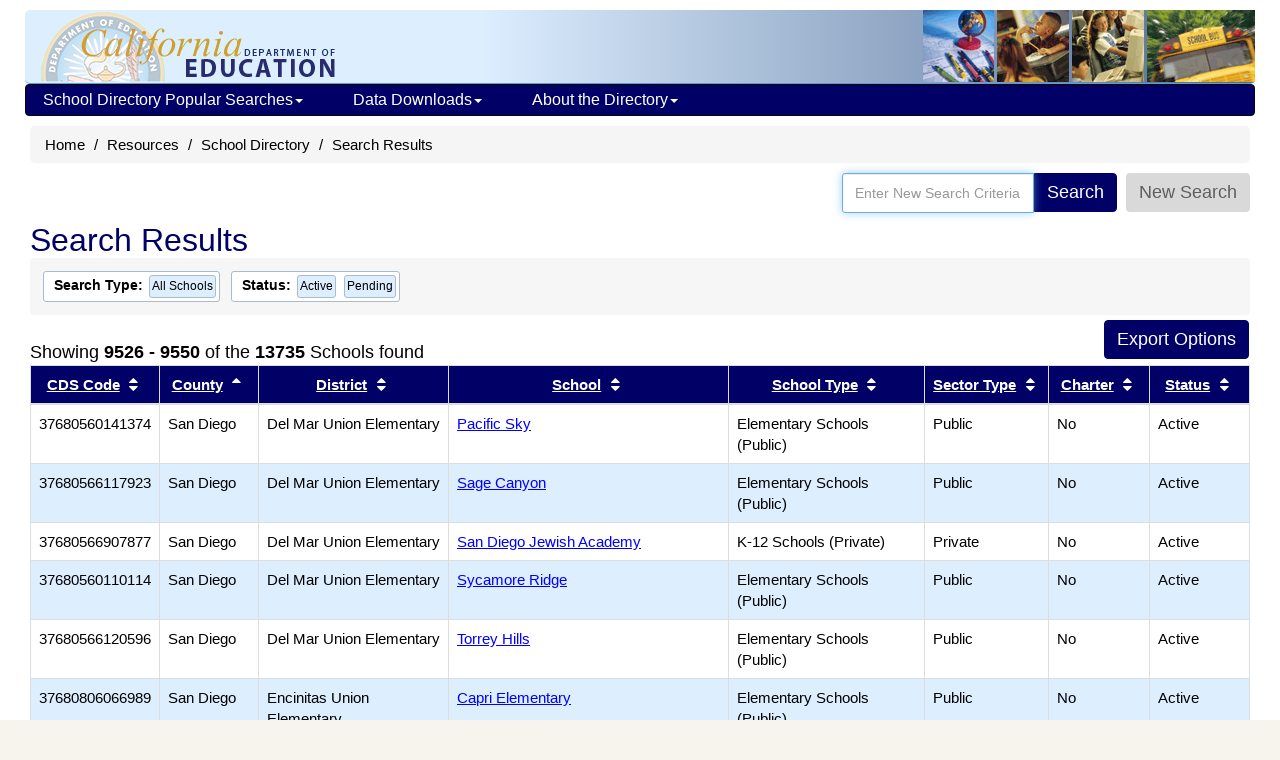

--- FILE ---
content_type: text/html; charset=utf-8
request_url: https://www.cde.ca.gov/SchoolDirectory/active-or-pending-schools/0/381/1/25
body_size: 56274
content:


<!DOCTYPE html>
<html lang="en">
<head>
    <meta http-equiv="X-UA-Compatible" content="IE=edge" />
    <meta charset="utf-8" />
    <meta name="viewport" content="width=device-width, initial-scale=1.0">
    <meta name="apple-itunes-app" content="app-id=1233339953" />
    <meta name="description" content="The California School Directory contains information about California public schools, private schools (including certified nonpublic schools), school districts, and county offices of education." />

    <title>School Directory Search Results (CA Dept of Education)</title>

    <script src="/bootstrap/js/jquery-1.10.2.min.js"></script>
    <script src="/bootstrap/js/jquery-ui-1.10.4.js"></script>
    <script src="/bootstrap/js/bootstrap.min.js"></script>
    
    <link href="/SchoolDirectory/Content/css?v=8TfjbIYmRCjOvKS4u9nln66V03bQM9xoMLiHiYo3-IM1" rel="stylesheet"/>

<script>var __uzdbm_1 = "66471b6a-8d49-4f04-80a6-8a4526ca0ab3";var __uzdbm_2 = "ZGMyODY3ZDEtY3Vkdi00ZmEyLTk4YzEtNTg5ODA5ZWU3Y2MzJDMuMTQzLjY3Ljg3";var __uzdbm_3 = "";var __uzdbm_4 = "false";var __uzdbm_5 = "";var __uzdbm_6 = "";var __uzdbm_7 = "";</script> <script>   (function (w, d, e, u, c, g, a, b) {     w["SSJSConnectorObj"] = w["SSJSConnectorObj"] || {       ss_cid: c,       domain_info: "auto",     };     w[g] = function (i, j) {       w["SSJSConnectorObj"][i] = j;     };     a = d.createElement(e);     a.async = true;     if (       navigator.userAgent.indexOf('MSIE') !== -1 ||       navigator.appVersion.indexOf('Trident/') > -1     ) {       u = u.replace("/advanced/", "/advanced/ie/");     }     a.src = u;     b = d.getElementsByTagName(e)[0];     b.parentNode.insertBefore(a, b);   })(     window, document, "script", "https://cde.ca.gov/18f5227b-e27b-445a-a53f-f845fbe69b40/stormcaster.js", "cudx", "ssConf"   );   ssConf("c1", "https://cde.ca.gov");   ssConf("c3", "c99a4269-161c-4242-a3f0-28d44fa6ce24");   ssConf("au", "cde.ca.gov");   ssConf("cu", "validate.perfdrive.com, ssc"); </script></head>
<body>
    <div class="container" id="outer-container">
        <div class="hidden-xs webapp-imgheader" style="padding:0; margin-bottom:0; border-bottom:1px #6699cc solid; background-position:top right; height:74px;">
            <a href="https://www.cde.ca.gov/"><img src="https://www.cde.ca.gov/images/cdeLogoBaseWebapp-faded.gif" alt="California Department of Education" style="margin-left:0;padding-left:0;padding-top:2px;border:0;" /></a>
            <img src="https://www.cde.ca.gov/images/education-pic1.gif" alt="A logo depicting elements of public education. A globe, a student at school, a computer lab, and a  school bus" style="float:right;" />
        </div>

<div class="navbar yamm navbar-inverse" style="font-size: 12px; margin-left: 10px; margin-right: 10px; " role="navigation">
    <div class="navbar-header">
        <button type="button" data-toggle="collapse" data-target="#navbar-collapse-1" class="navbar-toggle navbar-hamburger-icon" aria-label="Menu">
            <span class="invisible">Navigation Menu</span>
            <span class="icon-bar"></span>
            <span class="icon-bar"></span>
            <span class="icon-bar"></span>
        </button>

        <a href="https://www.cde.ca.gov/" class="navbar-brand visible-xs-inline">California Department of Education</a>
        <a href="https://www.cde.ca.gov/" class="navbar-brand visible-xxs-inline">CA Dept of Education</a>
    </div>

    <div id="navbar-collapse-1" class="navbar-collapse collapse" style="padding-left:2px;">
        <ul class="nav navbar-nav" style="padding-left:0;">
            <li class="dropdown">
                <a href="https://www.cde.ca.gov/#" style="text-decoration:none;" data-toggle="dropdown" class="dropdown-toggle">School Directory Popular Searches<b class="caret"></b></a>
                <ul class="dropdown-menu">
                    <li>
                        <div class="yamm-content">
                            <div class="row">
                                <ul class="col-sm-12 list-unstyled" style="padding:10px;margin:0 10px 0 5px;">
                                    <li style="margin:0;padding:0;font-size:16px;" class="nav-topic-home" >School Types</li>
                                    <li>
                                        <ul class="nav-subtopic-items">
                                            <li><a href="/SchoolDirectory/active-or-pending-schools/0">All Schools</a></li>
                                            <li><a href="/SchoolDirectory/active-or-pending-schools/1">Public</a></li>
                                            <li><a href="/SchoolDirectory/active-or-pending-schools/2">Private</a></li>
                                        </ul>
                                    </li>
                                    <li style="margin:10px 0 0 0;" class="nav-topic-home">Districts & Counties</li>
                                    <li>
                                        <ul class="nav-subtopic-items">
                                            <li><a href="/SchoolDirectory/active-or-pending-districts-counties-schools">Districts & Counties</a></li>
                                            <li><a href="/SchoolDirectory/county-offices-of-education">County Office of Education - <i>CalEdFacts</i></a></li>
                                            
                                        </ul>
                                    </li>
                                    <li style="margin:10px 0 0 0;" class="nav-topic-home">Schools</li>
                                    <li>
                                        <ul class="nav-subtopic-items">
                                            <li><a href="/SchoolDirectory/active-or-pending-charter-schools">Charter Schools</a></li>
                                            <li><a href="/SchoolDirectory/active-or-pending-magnet-schools">Magnet Schools</a></li>
                                            <li><a href="/SchoolDirectory/active-or-pending-multilingual-schools">Multilingual Schools</a></li>
                                            <li><a href="/SchoolDirectory/certified-nonpublic-schools">Certified Nonpublic Schools (NPS)</a></li>
                                        </ul>
                                    </li>
                                </ul>
                            </div>
                        </div>
                    </li>
                </ul>
            </li>
            <li class="dropdown">
                <a href="https://www.cde.ca.gov/#" style="text-decoration:none;" data-toggle="dropdown" class="dropdown-toggle">Data Downloads<b class="caret"></b></a>
                <ul class="dropdown-menu">
                    <li>
                        <div class="yamm-content">
                            <div class="row">
                                <ul class="col-sm-12 list-unstyled" style="padding:10px;margin:0 10px 0 5px;">
                                    <li style="margin:0;padding:0;" class="nav-topic-home">Data Files</li>
                                    <li>
                                        <ul class="nav-subtopic-items">
                                            <li>
                                                <a href="https://www.cde.ca.gov/ds/si/ds/pubschls.asp" target="_blank">Public Schools and Districts Data Files </a>
                                            </li>
                                            <li>
                                                <a href="https://www.cde.ca.gov/ds/si/ps/" target="_blank">Private Schools Data Files</a>
                                            </li>
                                        </ul>
                                    </li>
                                </ul>
                            </div>
                        </div>
                    </li>
                </ul>
            </li>
            <li class="dropdown">
                <a href="https://www.cde.ca.gov/#" style="text-decoration:none;" data-toggle="dropdown" class="dropdown-toggle">About the Directory<b class="caret"></b></a>
                <ul class="dropdown-menu">
                    <li>
                        <div class="yamm-content">
                            <div class="row">
                                <ul class="col-sm-12 list-unstyled" style="padding:10px;margin:0 10px 0 5px;">
                                    <li style="margin:0;padding:0;" class="nav-topic-home">More about the Directory</li>
                                    <li>
                                        <ul class="nav-subtopic-items">
                                            <li><a href="/SchoolDirectory/topic/2">What's in the Directory</a></li>
                                            <li><a href="/SchoolDirectory/topic/6">Data Sources</a></li>
                                            <li><a href="/SchoolDirectory/topic/1">What's New?</a></li>
                                            <li><a href="/SchoolDirectory/topic/8">File Structure: Directory Export</a></li>
                                        </ul>
                                    </li>
                                    <li style="margin:0;padding:0;" class="nav-topic-home">Help Using the Directory</li>
                                    <li>
                                        <ul class="nav-subtopic-items">
                                            <li><a href="/SchoolDirectory/topic/5">Directory Search Help</a></li>
                                            <li><a href="/SchoolDirectory/topic/3">Frequently Asked Questions</a></li>
                                        </ul>
                                    </li>
                                </ul>
                            </div>
                        </div>
                    </li>
                </ul>
            </li>
        </ul>
    </div>
</div>


        

<ul class="breadcrumb hidden-print" style="clear:both;">
    <li><a href="https://www.cde.ca.gov/">Home</a></li>
    <li><a href="https://www.cde.ca.gov/re/">Resources</a></li>
    <li><a href="/SchoolDirectory/">School Directory</a></li>
    <li>Search Results</li>
</ul>

<div class="input-group pull-right" style="border:0;padding:0;margin-right:15px;">
    <div style="border:0;padding:0;">
        <div class="input-group">
            <input autofocus="" class="form-control" id="AllSearchField" name="AllSearchField" placeholder="Enter New Search Criteria" style="height:35px;" title="" type="text" value="" />
            <span class="input-group-addon">
                <button id="SimSearchButton" type="button" value="Search" class="btn btn-primary">Search</button>
            </span>
            <span class="input-group-addon">
                <span id="spngWhlTurn" style="display: none;">
                    <i class="fa fa-spinner fa-spin"></i>
                </span>
            </span>
            <span class="input-group-addon">
                <button type="button" class="btn" style="color: #5E5E5E; background-color: #D9D9D9; " onclick="location.href='/SchoolDirectory/'">
                    New Search
                </button>
            </span>
        </div>
    </div>

</div>
<form action="/SchoolDirectory/districtschool" enctype="multipart/form-data" id="SearchAllForm" method="get">    <input type="hidden" value="" id="allSearch" name="allSearch" />
    <input type="hidden" value="" id="simpleSearch" name="simpleSearch" />
</form>
<div class="col-md-12" style="clear:both;">
    <h1 style="clear:both;margin-top:10px;">Search Results</h1>

    <div class="results-criteria-container" id="criteriaContainer">
                <span class="results-criteria-option">
                    <span><b>Search Type:</b> </span>
                    <span class="results-criteria-item" style="font-size:12px;padding:2px;">
                        <span>All Schools</span>
                    </span>
                </span>
                    <span class="results-criteria-option">
                        <span><b>Status:</b> </span>
                <span class="results-criteria-item">
                    <span>Active</span>
                    <a style="background-color:transparent; color:black;" title="Remove this criterion from the search"
                       href="/SchoolDirectory/active-or-pending-schools/0/381">

                    </a>
                </span>
                <span class="results-criteria-item">
                    <span>Pending</span>
                    <a style="background-color:transparent; color:black;" title="Remove this criterion from the search"
                       href="/SchoolDirectory/active-or-pending-schools/0/381">

                    </a>
                </span>
                    </span>
    </div>

            <div style="position: relative;margin-top:50px;">
                <div style="position: absolute;bottom: 0;left: 0;">
                        Showing <b>9526 - 9550</b> of the 
                    <b>13735</b> Schools found
                </div>
                <div class="hidden-print" style="position: absolute;bottom:0;right: 0;">
<form action="/SchoolDirectory/ExportSelect" enctype="multipart/form-data" id="resultsFormTop" method="get">                        <input type="hidden" value="N" name="simpleSearch" />
                        <input type="hidden" name="address" />
                        <input type="hidden" name="city" />
                        <input type="hidden" name="counties" />
                        <input type="hidden" name="districts" />
                        <input type="hidden" name="cdscode" />
                        <input type="hidden" name="charter" />
                        <input type="hidden" name="magnet" />
                        <input type="hidden" name="name" />
                        <input type="hidden" name="nps" />
                        <input type="hidden" value="0" name="search" />
                        <input type="hidden" name="zip" />
                        <input type="hidden" name="yearround" />
                        <input type="hidden" value="1,2" name="status" />
                        <input type="hidden" name="types" />
                        <input type="hidden" value="1" name="order" />
                        <input type="hidden" name="multilingual" />
                        <input type="hidden" value="13735" name="qsc" />
                        <input type="hidden" value="13735" name="qdc" />
                        <input type="hidden" value="true" name="sax" />
                        <span class="search-export-btns">
                            <input id="DownloadTXTTop" type="submit" value="Export Options" class="btn btn-primary"
                                   title="Choose multiple field values for export." style="margin:0 0 5px 0;" />
                        </span>
</form>                </div>
            </div>
        <div style="clear:both;"></div>
        <div class="table-responsive col-md-12" style="padding:0;margin:0;">
            <table class="table table-bordered small" style="margin-bottom:5px;">
                <thead>
                    <tr>
                        <th class="col-xs-1">
<a href="/SchoolDirectory/active-or-pending-schools/0/381/6/25" title="Sort results by CDS Code">CDS Code</a>                                <i class="fa fa-fw fa-sort"></i><span class="sr-only">Sort results by this header</span>
                        </th>
                        <th class="col-xs-1">
<a href="/SchoolDirectory/active-or-pending-schools/0/381/-1/25" title="Sort results by County">County</a>                                <i class="fa fa-fw fa-sort-asc"></i><span class="sr-only">Sort results by this header</span>
                        </th>
                        <th class="col-xs-2">
<a href="/SchoolDirectory/active-or-pending-schools/0/381/2/25" title="Sort results by District">District</a>                                <i class="fa fa-fw fa-sort"></i><span class="sr-only">Sort results by this header</span>
                        </th>
                            <th class="col-xs-3">
<a href="/SchoolDirectory/active-or-pending-schools/0/381/3/25" title="Sort results by School">School</a>                                    <i class="fa fa-fw fa-sort"></i><span class="sr-only">Sort results by this header</span>
                            </th>
                        <th class="col-xs-2">
<a href="/SchoolDirectory/active-or-pending-schools/0/381/4/25" title="Sort results by School Type">School Type</a>                                <i class="fa fa-fw fa-sort"></i><span class="sr-only">Sort results by this header</span>
                        </th>
                        <th class="col-xs-1">
<a href="/SchoolDirectory/active-or-pending-schools/0/381/7/25" title="Sort results by Sector Type">Sector Type</a>                                <i class="fa fa-fw fa-sort"></i><span class="sr-only">Sort results by this header</span>
                        </th>
                            <th class="col-xs-1">
<a href="/SchoolDirectory/active-or-pending-schools/0/381/11/25" title="Sort results by Charter">Charter</a>                                    <i class="fa fa-fw fa-sort"></i><span class="sr-only">Sort results by this header</span>
                            </th>
                        <th class="col-xs-1">
<a href="/SchoolDirectory/active-or-pending-schools/0/381/5/25" title="Sort results by Status">Status</a>                                <i class="fa fa-fw fa-sort"></i><span class="sr-only">Sort results by this header</span>
                        </th>
                    </tr>
                </thead>
                    <tr class="">
                        <td>
                            <div class="disable-ios-link div">37680560141374</div>
                        </td>
                        <td>
                            San Diego
                        </td>
                        <td>
                                Del Mar Union Elementary
                        </td>
                            <td>
                                <a href="/SchoolDirectory/details?cdscode=37680560141374">Pacific Sky</a>
                            </td>
                        <td>
                            Elementary Schools (Public)
                        </td>
                        <td>
                            Public
                        </td>
                            <td>
                                No
                            </td>
                        <td>
                            Active
                        </td>
                    </tr>
                    <tr class="shadow">
                        <td>
                            <div class="disable-ios-link div">37680566117923</div>
                        </td>
                        <td>
                            San Diego
                        </td>
                        <td>
                                Del Mar Union Elementary
                        </td>
                            <td>
                                <a href="/SchoolDirectory/details?cdscode=37680566117923">Sage Canyon</a>
                            </td>
                        <td>
                            Elementary Schools (Public)
                        </td>
                        <td>
                            Public
                        </td>
                            <td>
                                No
                            </td>
                        <td>
                            Active
                        </td>
                    </tr>
                    <tr class="">
                        <td>
                            <div class="disable-ios-link div">37680566907877</div>
                        </td>
                        <td>
                            San Diego
                        </td>
                        <td>
                                Del Mar Union Elementary
                        </td>
                            <td>
                                <a href="/SchoolDirectory/details?cdscode=37680566907877">San Diego Jewish Academy</a>
                            </td>
                        <td>
                            K-12 Schools (Private)
                        </td>
                        <td>
                            Private
                        </td>
                            <td>
                                No
                            </td>
                        <td>
                            Active
                        </td>
                    </tr>
                    <tr class="shadow">
                        <td>
                            <div class="disable-ios-link div">37680560110114</div>
                        </td>
                        <td>
                            San Diego
                        </td>
                        <td>
                                Del Mar Union Elementary
                        </td>
                            <td>
                                <a href="/SchoolDirectory/details?cdscode=37680560110114">Sycamore Ridge</a>
                            </td>
                        <td>
                            Elementary Schools (Public)
                        </td>
                        <td>
                            Public
                        </td>
                            <td>
                                No
                            </td>
                        <td>
                            Active
                        </td>
                    </tr>
                    <tr class="">
                        <td>
                            <div class="disable-ios-link div">37680566120596</div>
                        </td>
                        <td>
                            San Diego
                        </td>
                        <td>
                                Del Mar Union Elementary
                        </td>
                            <td>
                                <a href="/SchoolDirectory/details?cdscode=37680566120596">Torrey Hills</a>
                            </td>
                        <td>
                            Elementary Schools (Public)
                        </td>
                        <td>
                            Public
                        </td>
                            <td>
                                No
                            </td>
                        <td>
                            Active
                        </td>
                    </tr>
                    <tr class="shadow">
                        <td>
                            <div class="disable-ios-link div">37680806066989</div>
                        </td>
                        <td>
                            San Diego
                        </td>
                        <td>
                                Encinitas Union Elementary
                        </td>
                            <td>
                                <a href="/SchoolDirectory/details?cdscode=37680806066989">Capri Elementary</a>
                            </td>
                        <td>
                            Elementary Schools (Public)
                        </td>
                        <td>
                            Public
                        </td>
                            <td>
                                No
                            </td>
                        <td>
                            Active
                        </td>
                    </tr>
                    <tr class="">
                        <td>
                            <div class="disable-ios-link div">37680806117709</div>
                        </td>
                        <td>
                            San Diego
                        </td>
                        <td>
                                Encinitas Union Elementary
                        </td>
                            <td>
                                <a href="/SchoolDirectory/details?cdscode=37680806117709">El Camino Creek Elementary</a>
                            </td>
                        <td>
                            Elementary Schools (Public)
                        </td>
                        <td>
                            Public
                        </td>
                            <td>
                                No
                            </td>
                        <td>
                            Active
                        </td>
                    </tr>
                    <tr class="shadow">
                        <td>
                            <div class="disable-ios-link div">37680807051352</div>
                        </td>
                        <td>
                            San Diego
                        </td>
                        <td>
                                Encinitas Union Elementary
                        </td>
                            <td>
                                <a href="/SchoolDirectory/details?cdscode=37680807051352">Encinitas Country Day School</a>
                            </td>
                        <td>
                            Elementary School (Private)
                        </td>
                        <td>
                            Private
                        </td>
                            <td>
                                No
                            </td>
                        <td>
                            Active
                        </td>
                    </tr>
                    <tr class="">
                        <td>
                            <div class="disable-ios-link div">37680806099402</div>
                        </td>
                        <td>
                            San Diego
                        </td>
                        <td>
                                Encinitas Union Elementary
                        </td>
                            <td>
                                <a href="/SchoolDirectory/details?cdscode=37680806099402">Flora Vista Elementary</a>
                            </td>
                        <td>
                            Elementary Schools (Public)
                        </td>
                        <td>
                            Public
                        </td>
                            <td>
                                No
                            </td>
                        <td>
                            Active
                        </td>
                    </tr>
                    <tr class="shadow">
                        <td>
                            <div class="disable-ios-link div">37680806106132</div>
                        </td>
                        <td>
                            San Diego
                        </td>
                        <td>
                                Encinitas Union Elementary
                        </td>
                            <td>
                                <a href="/SchoolDirectory/details?cdscode=37680806106132">La Costa Heights Elementary</a>
                            </td>
                        <td>
                            Elementary Schools (Public)
                        </td>
                        <td>
                            Public
                        </td>
                            <td>
                                No
                            </td>
                        <td>
                            Active
                        </td>
                    </tr>
                    <tr class="">
                        <td>
                            <div class="disable-ios-link div">37680807077332</div>
                        </td>
                        <td>
                            San Diego
                        </td>
                        <td>
                                Encinitas Union Elementary
                        </td>
                            <td>
                                <a href="/SchoolDirectory/details?cdscode=37680807077332">La Costa Valley Preschool and Kindergarten</a>
                            </td>
                        <td>
                            Kindergartens (Private)
                        </td>
                        <td>
                            Private
                        </td>
                            <td>
                                No
                            </td>
                        <td>
                            Active
                        </td>
                    </tr>
                    <tr class="shadow">
                        <td>
                            <div class="disable-ios-link div">37680806155824</div>
                        </td>
                        <td>
                            San Diego
                        </td>
                        <td>
                                Encinitas Union Elementary
                        </td>
                            <td>
                                <a href="/SchoolDirectory/details?cdscode=37680806155824">Lingua Natal</a>
                            </td>
                        <td>
                            Kindergartens (Private)
                        </td>
                        <td>
                            Private
                        </td>
                            <td>
                                No
                            </td>
                        <td>
                            Active
                        </td>
                    </tr>
                    <tr class="">
                        <td>
                            <div class="disable-ios-link div">37680806108534</div>
                        </td>
                        <td>
                            San Diego
                        </td>
                        <td>
                                Encinitas Union Elementary
                        </td>
                            <td>
                                <a href="/SchoolDirectory/details?cdscode=37680806108534">Mission Estancia Elementary</a>
                            </td>
                        <td>
                            Elementary Schools (Public)
                        </td>
                        <td>
                            Public
                        </td>
                            <td>
                                No
                            </td>
                        <td>
                            Active
                        </td>
                    </tr>
                    <tr class="shadow">
                        <td>
                            <div class="disable-ios-link div">37680806038152</div>
                        </td>
                        <td>
                            San Diego
                        </td>
                        <td>
                                Encinitas Union Elementary
                        </td>
                            <td>
                                <a href="/SchoolDirectory/details?cdscode=37680806038152">Ocean Knoll Elementary</a>
                            </td>
                        <td>
                            Elementary Schools (Public)
                        </td>
                        <td>
                            Public
                        </td>
                            <td>
                                No
                            </td>
                        <td>
                            Active
                        </td>
                    </tr>
                    <tr class="">
                        <td>
                            <div class="disable-ios-link div">37680806112445</div>
                        </td>
                        <td>
                            San Diego
                        </td>
                        <td>
                                Encinitas Union Elementary
                        </td>
                            <td>
                                <a href="/SchoolDirectory/details?cdscode=37680806112445">Olivenhain Pioneer Elementary</a>
                            </td>
                        <td>
                            Elementary Schools (Public)
                        </td>
                        <td>
                            Public
                        </td>
                            <td>
                                No
                            </td>
                        <td>
                            Active
                        </td>
                    </tr>
                    <tr class="shadow">
                        <td>
                            <div class="disable-ios-link div">37680806095046</div>
                        </td>
                        <td>
                            San Diego
                        </td>
                        <td>
                                Encinitas Union Elementary
                        </td>
                            <td>
                                <a href="/SchoolDirectory/details?cdscode=37680806095046">Park Dale Lane Elementary</a>
                            </td>
                        <td>
                            Elementary Schools (Public)
                        </td>
                        <td>
                            Public
                        </td>
                            <td>
                                No
                            </td>
                        <td>
                            Active
                        </td>
                    </tr>
                    <tr class="">
                        <td>
                            <div class="disable-ios-link div">37680806038145</div>
                        </td>
                        <td>
                            San Diego
                        </td>
                        <td>
                                Encinitas Union Elementary
                        </td>
                            <td>
                                <a href="/SchoolDirectory/details?cdscode=37680806038145">Paul Ecke-Central Elementary</a>
                            </td>
                        <td>
                            Elementary Schools (Public)
                        </td>
                        <td>
                            Public
                        </td>
                            <td>
                                No
                            </td>
                        <td>
                            Active
                        </td>
                    </tr>
                    <tr class="shadow">
                        <td>
                            <div class="disable-ios-link div">37680806140081</div>
                        </td>
                        <td>
                            San Diego
                        </td>
                        <td>
                                Encinitas Union Elementary
                        </td>
                            <td>
                                <a href="/SchoolDirectory/details?cdscode=37680806140081">Saint John School</a>
                            </td>
                        <td>
                            Elementary School (Private)
                        </td>
                        <td>
                            Private
                        </td>
                            <td>
                                No
                            </td>
                        <td>
                            Active
                        </td>
                    </tr>
                    <tr class="">
                        <td>
                            <div class="disable-ios-link div">37680806913800</div>
                        </td>
                        <td>
                            San Diego
                        </td>
                        <td>
                                Encinitas Union Elementary
                        </td>
                            <td>
                                <a href="/SchoolDirectory/details?cdscode=37680806913800">The Rhoades School</a>
                            </td>
                        <td>
                            Elementary School (Private)
                        </td>
                        <td>
                            Private
                        </td>
                            <td>
                                No
                            </td>
                        <td>
                            Active
                        </td>
                    </tr>
                    <tr class="shadow">
                        <td>
                            <div class="disable-ios-link div">37680986161848</div>
                        </td>
                        <td>
                            San Diego
                        </td>
                        <td>
                                Escondido Union
                        </td>
                            <td>
                                <a href="/SchoolDirectory/details?cdscode=37680986161848">Adventureland Christian Preschool</a>
                            </td>
                        <td>
                            Kindergartens (Private)
                        </td>
                        <td>
                            Private
                        </td>
                            <td>
                                No
                            </td>
                        <td>
                            Active
                        </td>
                    </tr>
                    <tr class="">
                        <td>
                            <div class="disable-ios-link div">37680986163950</div>
                        </td>
                        <td>
                            San Diego
                        </td>
                        <td>
                                Escondido Union
                        </td>
                            <td>
                                <a href="/SchoolDirectory/details?cdscode=37680986163950">Arrow Academy</a>
                            </td>
                        <td>
                            Elementary School (Private)
                        </td>
                        <td>
                            Private
                        </td>
                            <td>
                                No
                            </td>
                        <td>
                            Active
                        </td>
                    </tr>
                    <tr class="shadow">
                        <td>
                            <div class="disable-ios-link div">37680980102590</div>
                        </td>
                        <td>
                            San Diego
                        </td>
                        <td>
                                Escondido Union
                        </td>
                            <td>
                                <a href="/SchoolDirectory/details?cdscode=37680980102590">Bear Valley Middle</a>
                            </td>
                        <td>
                            Intermediate/Middle Schools (Public)
                        </td>
                        <td>
                            Public
                        </td>
                            <td>
                                No
                            </td>
                        <td>
                            Active
                        </td>
                    </tr>
                    <tr class="">
                        <td>
                            <div class="disable-ios-link div">37680980107870</div>
                        </td>
                        <td>
                            San Diego
                        </td>
                        <td>
                                Escondido Union
                        </td>
                            <td>
                                <a href="/SchoolDirectory/details?cdscode=37680980107870">Bernardo Elementary</a>
                            </td>
                        <td>
                            Elementary Schools (Public)
                        </td>
                        <td>
                            Public
                        </td>
                            <td>
                                No
                            </td>
                        <td>
                            Active
                        </td>
                    </tr>
                    <tr class="shadow">
                        <td>
                            <div class="disable-ios-link div">37680986140925</div>
                        </td>
                        <td>
                            San Diego
                        </td>
                        <td>
                                Escondido Union
                        </td>
                            <td>
                                <a href="/SchoolDirectory/details?cdscode=37680986140925">Calvary Preparatory Academy</a>
                            </td>
                        <td>
                            High Schools (Private)
                        </td>
                        <td>
                            Private
                        </td>
                            <td>
                                No
                            </td>
                        <td>
                            Active
                        </td>
                    </tr>
                    <tr class="">
                        <td>
                            <div class="disable-ios-link div">37680986975312</div>
                        </td>
                        <td>
                            San Diego
                        </td>
                        <td>
                                Escondido Union
                        </td>
                            <td>
                                <a href="/SchoolDirectory/details?cdscode=37680986975312">Calvin Christian School of Escondido</a>
                            </td>
                        <td>
                            K-12 Schools (Private)
                        </td>
                        <td>
                            Private
                        </td>
                            <td>
                                No
                            </td>
                        <td>
                            Active
                        </td>
                    </tr>
            </table>
        </div>
        <div style="clear:both;"></div>
        <div class="small" style="margin-left:0;padding:0;clear:both;">
            <div style="margin-right:0;padding:0;">
                <div id="hidden-print ExportButtons2" style="float:right;margin-bottom:10px;">
<form action="/SchoolDirectory/ExportSelect" enctype="multipart/form-data" id="resultsFormTop" method="get">                            <input type="hidden" value="N" name="simpleSearch" />
                            <input type="hidden" name="address" />
                            <input type="hidden" name="city" />
                            <input type="hidden" name="counties" />
                            <input type="hidden" name="districts" />
                            <input type="hidden" name="cdscode" />
                            <input type="hidden" name="charter" />
                            <input type="hidden" name="magnet" />
                            <input type="hidden" name="name" />
                            <input type="hidden" name="nps" />
                            <input type="hidden" value="0" name="search" />
                            <input type="hidden" name="zip" />
                            <input type="hidden" name="yearround" />
                            <input type="hidden" value="1,2" name="status" />
                            <input type="hidden" name="types" />
                            <input type="hidden" value="1" name="order" />
                            <input type="hidden" value="13735" name="qsc" />
                            <input type="hidden" value="13735" name="qdc" />
                            <input type="hidden" value="true" name="sax" />
                            <span class="search-export-btns">
                                <input id="DownloadTXTTop" type="submit" value="Export Options" class="btn btn-primary"
                                       title="Choose multiple field values for export." style="margin-right:0;" />
                            </span>
</form>                </div>
                    Showing <b>9526 - 9550</b> of the 
                <b>13735</b> Schools found
                     (Page <b>382</b> of <b>550</b>)<br />
                    <div style="margin:0;">
                        <ul class="pagination hidden-print" style="padding:0;margin:0;">
                                <li title="First Page" class="page-item"><a href="/SchoolDirectory/active-or-pending-schools/0/0/1/25">&#171;</a></li>
                                <li title="Previous 5 Pages" class="page-item"><a href="/SchoolDirectory/active-or-pending-schools/0/375/1/25">←</a></li>
                                                                
                                        <li title="Page 381" class=""><a href="/SchoolDirectory/active-or-pending-schools/0/380/1/25">381</a></li>
                                    
                                    
                                        <li title="Page 382" class="active"><a href="/SchoolDirectory/active-or-pending-schools/0/381/1/25">382</a></li>
                                    
                                    
                                        <li title="Page 383" class=""><a href="/SchoolDirectory/active-or-pending-schools/0/382/1/25">383</a></li>
                                    
                                    
                                        <li title="Page 384" class=""><a href="/SchoolDirectory/active-or-pending-schools/0/383/1/25">384</a></li>
                                    
                                    
                                        <li title="Page 385" class=""><a href="/SchoolDirectory/active-or-pending-schools/0/384/1/25">385</a></li>
                                    
                                <li title="Next 5 Pages" class="page-item"><a href="/SchoolDirectory/active-or-pending-schools/0/385/1/25">→</a></li>
                                <li title="Last Page" class="page-item"><a href="/SchoolDirectory/active-or-pending-schools/0/549/1/25">&#187;</a></li>
                        </ul>
                    </div>
            </div>
            <div style="text-align:left;margin:0;padding-left:0;">
                <div class="hidden-print">
                        <label for="ItemsPerPage" style="font-weight:normal;padding:0;margin:0;">Schools per page:</label><br />
                        <select class="form-control" id="ItemsPerPage" name="ItemsPerPage" style="max-width:75px;">
                            <option   selected="selected"    value="25">25</option>
                            <option  value="100">100</option>
                            <option  value="500">500</option>
                        </select>
                        <br />
                </div>
            </div>
        </div>
        <div>
            <div class="col-sm-9" style="clear: both;"></div>
            <div class="col-sm-3" style="padding:0;">

<style>
    .panel-share a:link {
        color: #0000FF;
        text-decoration: none;
    }
</style>

<div class="panel panel-default">
    <div class="panel-heading">
        <h3 class="panel-title">Share this Page</h3>
    </div>
    <div class="panel-body panel-share" style="align-content: center; text-align: center;">
        <script src="/page-share-icons.js"></script>

        <a href="mailto:?subject=School%20Directory%20Search%20Results%20%28CA%20Dept%20of%20Education%29&amp;body=Here%27s%20a%20webpage%20you%20might%20be%20interested%20in%20from%20the%20CA%20Department%20of%20Education%3A%20http%3A%2F%2Fwww.cde.ca.gov%2FSchoolDirectory%2Factive-or-pending-schools%2F0%2F381%2F1%2F25" target="_blank" class="sharer-icons" title="Send URL by email?">
            <span class="invisible">Share via Email</span>
            <img src="/images/icons/email2.png" alt="Share via Email icon" class="socialmediaicon1" id="shareviaemail1">
        </a>

        <a href="http://twitter.com/share?text=School%20Directory%20Search%20Results%20%28CA%20Dept%20of%20Education%29&amp;url=http%3A%2F%2Fwww.cde.ca.gov%2FSchoolDirectory%2Factive-or-pending-schools%2F0%2F381%2F1%2F25" target="_blank" class="sharer-icons" title="Share this page on Twitter?">
            <span class="invisible">Share with Twitter</span>
            <img src="/images/icons/twitter2.png" alt="Share with Twitter icon" class="socialmediaicon1" id="shareviatwitter1">
        </a>

        <a href="http://www.facebook.com/sharer/sharer.php?u=http%3A%2F%2Fwww.cde.ca.gov%2FSchoolDirectory%2Factive-or-pending-schools%2F0%2F381%2F1%2F25" target="_blank" class="sharer-icons" title="Share this page on Facebook?">
            <span class="invisible">Share with Facebook</span>
            <img src="/images/icons/facebook2.png" alt="Share with Facebook icon" class="socialmediaicon1" id="shareviafacebook1">
        </a>

        <a href="http://www.linkedin.com/shareArticle?mini=true&amp;url=http://www.cde.ca.gov/SchoolDirectory/active-or-pending-schools/0/381/1/25&amp;title=School%20Directory%20Search%20Results%20%28CA%20Dept%20of%20Education%29" target="_blank" class="sharer-icons" title="Share this page on LinkedIn?">
            <span class="invisible">Share with LinkedIn</span>
            <img src="/images/icons/linkedin2.png" alt="Share with LinkedIn icon" class="socialmediaicon1" id="sharevialinkedin1">
        </a>

        <a href="JavaScript:void(0);" onclick="CopyURLToClipboard();" class="sharer-icons" title="Copy URL to clipboard?">
            <span class="invisible">Share via Link</span>
            <img src="/images/icons/sharelink2.png" alt="Share via Link icon" class="socialmediaicon1" id="sharevialink1">
        </a>
    </div>
</div>

            </div>
        </div>
</div>

    <script type="text/javascript">

    $(function () {

        $("#SimSearchButton").click(function () {
            $("#SearchAllForm").submit();
        });
    });

    //submit form after pressing enter
    $("input").keypress(function (event) {
        if (event.which == 13) {
            $("#SearchAllForm").submit();
        }
    });

    function RemoveChars(s) {
        var outString = s.replace(/[`\u0040*\;"<>\'\/\(\)\\]/gi, ' ').trim();
        return outString;
    };

    $(function () {
        $.ui.autocomplete.prototype._renderItem = function (ul, item) {
            var term = this.element.val(),
            regex = new RegExp('(' + term + ')', 'gi');
            t = item.label.replace(regex, "<b>$&</b>");
            return $("<li></li>").data("item.autocomplete", item)
                .append("<a>" + t + "</a>")
                .appendTo(ul);
        };

        $("#AllSearchField").autocomplete({
            minLength: 3,
            delay: 100,
            source: '/SchoolDirectory/Results/GetSchoolsCached',
            select: function (event, ui) {
                var origStr = ui.item.value;
                var altStr = RemoveChars(origStr);

                $("#AllSearchField").val(altStr);
                $("#SearchAllForm").submit();
            },
            messages: {
                noResults: '',
                results: function () { }
            }
        });

        $("#SearchAllForm").submit(function (e) {
            $("#allSearch").val(RemoveChars($("#AllSearchField").val()));
            $("#simpleSearch").val("Y");
            $("#spngWhlTurn").fadeIn('fast');
            setTimeout(function () {
                $('#spngWhlTurn').fadeOut('slow');
            }, 10000);
        });

        $("#ItemsPerPage").change(function () {
            var itemsPerPage = $("#ItemsPerPage").val();

            if (itemsPerPage === "100")
                window.location.href = "/SchoolDirectory/active-or-pending-schools/0/0/1/100";
            else if (itemsPerPage === "500")
                window.location.href = "/SchoolDirectory/active-or-pending-schools/0/0/1/500";
            else
                window.location.href = "/SchoolDirectory/active-or-pending-schools/0/0/1/25";
        });
    });
    </script>


        <div class="col-md-12">
                <div id="questionsline">
                    Questions: CDS Administration | <a href="mailto:cdsadmin@cde.ca.gov">cdsadmin@cde.ca.gov</a>
                    <br />Private School Data | <a href="mailto:privateschools@cde.ca.gov">privateschools@cde.ca.gov</a>
                </div>
            <hr />
            <footer style="line-height:18px;margin:0;">
                <p style="text-align:center">
                        California Department of Education<br>
                        1430 N Street<br>
                        Sacramento, CA 95814<br />
                </p>
                <p style="text-align:center">
                    <a href="https://www.cde.ca.gov/re/di/cd/">Contact Us</a> &nbsp;|&nbsp; <a href="https://www.cde.ca.gov/re/di/fq/">FAQ</a>
                    &nbsp;|&nbsp; <a href="https://www.cde.ca.gov/re/di/ws/webpolicy.asp">Web Policy</a>
                    &nbsp;|&nbsp; <a href="/SchoolDirectory/directory-disclaimer">Directory Disclaimer</a>
                </p>
                <div style="text-align:right;line-height:10px;">
                    <text style="line-height:10px;">
                        <small>
                            3.8.0.0
                        </small>
                    </text>
                </div>
            </footer>
        </div>
    </div>
</body>
</html>
<script type="text/javascript">
                var _gaq = _gaq || [];
                _gaq.push(['_setAccount', 'UA-5215488-1']);
                _gaq.push(['_setDomainName', '.cde.ca.gov']);
                _gaq.push(['_trackPageview']);

                (function () {
                    var ga = document.createElement('script'); ga.type = 'text/javascript'; ga.async = true;
                    ga.src = ('https:' == document.location.protocol ? 'https://ssl' : 'http://www') + '.google-analytics.com/ga.js';
                    var s = document.getElementsByTagName('script')[0]; s.parentNode.insertBefore(ga, s);
                })();
</script>


--- FILE ---
content_type: text/plain; charset=UTF-8
request_url: https://cde.ca.gov/c99a4269-161c-4242-a3f0-28d44fa6ce24?
body_size: 198
content:
{"ssresp":"0","jsrecvd":"true","__uzmaj":"03919e7b-dbf0-47e9-b349-9c4760ba7d94","__uzmbj":"1762959733","__uzmcj":"250231056875","__uzmdj":"1762959733","jsbd2":"2fb11344-cudx-571a-938c-285e884645e6"}

--- FILE ---
content_type: text/plain; charset=UTF-8
request_url: https://cde.ca.gov/c99a4269-161c-4242-a3f0-28d44fa6ce24?
body_size: 307
content:
{"ssresp":"0","jsrecvd":"true","__uzmaj":"0d427b6c-fab7-4b3c-b777-9e5bd2428112","__uzmbj":"1762959734","__uzmcj":"237861051384","__uzmdj":"1762959734","__uzmlj":"cpbBR+HetJOGukOtMBWRxrzSrb5Vt3mV/foVLXWCpWg=","__uzmfj":"7f90000d427b6c-fab7-4b3c-b777-9e5bd24281121-17629597345610-001d507e0a5a811a9e210","uzmxj":"7f900025089f0e-bb3a-446b-abbb-fc5fb90b47031-17629597345610-005bcff2ef627a6910","dync":"uzmx","jsbd2":"16106ed6-cudx-671a-8904-3b0732d9925a","mc":{},"mct":""}